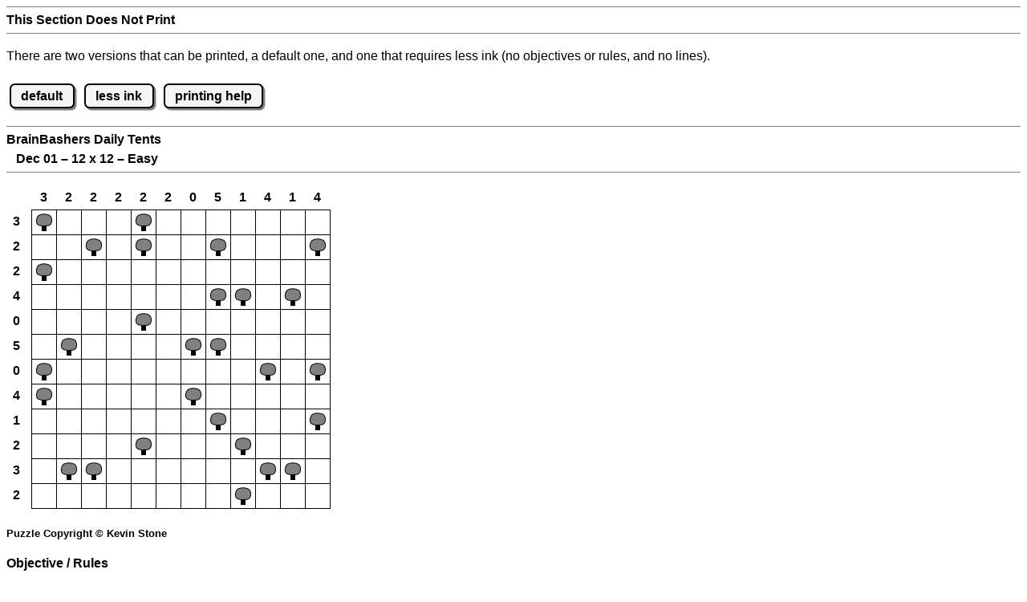

--- FILE ---
content_type: text/html
request_url: https://www.brainbashers.com/tentsprint.asp?date=1201&size=12&diff=Easy
body_size: 4646
content:


<!--aa-print-type-->

<!--/aa-print-type-->

<!DOCTYPE html>
<html lang="en">
<head>
<meta charset="utf-8">
<meta name="viewport" content="width=device-width, initial-scale=1">
<meta name="referrer" content="same-origin">
<meta name="description" content="Daily Tents Print">
<meta name="keywords" content="">
<meta name="robots" content="noindex,noarchive">

<style>html {line-height: 1.5;}</style>	
<link rel="stylesheet" href="/css/style20251128_124638.css">

<style>
h1				{font-size: medium; line-height: 1.5; padding: 0.25rem 0 0.25rem 0;}
h2				{font-size: small; line-height: 1.5; padding: 0.25rem 0 0.25rem 0;}
hr				{border: 1px solid black; line-height: 0;}

.print_div		{margin: 1rem 0 1rem 0; padding: 0;}
.rules			{margin: 0; padding: 0 0 0 2rem;}
.copyright		{font-weight: bold; font-size: small; text-decoration: none; color: black;}
.center			{text-align: center;}
.puzzle_code	{font-size:small;}
.puzzlediv, #puzzlediv	{margin-left: 2rem;}

.knspuzzles_copyright, .knspuzzles_link {font-weight: bold;}
.knspuzzles_puzzle {display: inline-block; text-align: center; border: 0; padding: 0; margin: 0;}
</style>

<script defer src="/javascript/miscfunctions1059.js"></script>

<script>
var testing_flag = "N"
var puzzle_active = false

function change_answer_text() {

	show_hide = getObject("show_answer").innerHTML
	
	// currently set to show?
	if (show_hide == "show answer") {

		getObject("show_answer").innerHTML = "hide answer"

		printanswer()
	}
	else {

		getObject("show_answer").innerHTML = "show answer"
		location.reload()
	}
}
</script>

<title>Daily Tents Print</title>


<style>
.tents_table {border: 0; border-collapse: collapse; padding:0; line-height:0; margin: auto;}
.tents_tent {border: 1px black solid; padding: 0; margin: 0; width:30px; height:30px;}
.tents_number {border: 0; padding: 0; margin: 0; width:30px; height:30px; font-weight: bold; text-align: center}
</style>

<script>
<!--
var lcgifsfolder = "tents20241017a"
var lcpuzzletext = '';
var lnclock = new Date();
var lnsize = 12;
// Puzzle Copyright Kevin Stone *************************************************
var lcpuzzle = '120210020000001012010021102000020000200020011212000010000000212002112002100000000101120000120202000020010001000010021200211200000112000000021200';
var lcrownumbers = '322405041232';
var lccolnumbers = '322222051414';
// Puzzle Copyright Kevin Stone *************************************************
var lncurrentcell = -1;
var laimg = new Array(lnsize * lnsize);
var lcclickallowed = "N";
var lcanswershown = "N";
var lcdate = '1201';
var lcdiff = 'Easy';
var lcprint = "print";


function printit()
{
	drawtable();
	startclock();
}
// End -->
</script>
<script defer src="/javascript/tents0047.js"></script>


</head>
<body onload="pageloaded();printit();">

<header>

<div class="print_hide">
<hr class="hr_print"><h1>This Section Does Not Print</h1><hr class="hr_print">
<p>There are two versions that can be printed, a default one, and one that requires less ink (no objectives or rules, and no lines).</p>
<p>
<a href="/tentsprint.asp?date=1201&amp;size=12&amp;diff=Easy" class="button">default</a>
<a href="/tentsprint.asp?date=1201&amp;size=12&amp;diff=Easy&amp;printtype=less_ink" class="button">less ink</a>
<a href="/printinghelp.asp" class="button" target="_blank">printing help</a>
</p>

</div>

<hr class="hr_print"><h1>BrainBashers Daily Tents<br>&nbsp;&nbsp;&nbsp;Dec 01 &ndash; 12 x 12 &ndash; Easy</h1><hr class="hr_print">

</header>

<main>
<div class="print_div">

<div id="puzzlediv_dark" style="min-width: 404px; min-height: 404px; display: inline-block;"></div>
<p class=copyright>Puzzle Copyright &copy; Kevin Stone</p>


<p><strong>Objective / Rules</strong></p>
<!--bb-rules-ul-tents--><ul><li>Find all of the tents in the forest.<li>Every tent is attached to exactly one tree, and every tree is attached to exactly one tent.<li>The number of tents is the same as the number of trees.<li>The clues tell you how many tents are in that row or column.<li>A tent can only be found horizontally or vertically next to a tree.<li>Tents are <strong>never adjacent</strong> to each other, neither vertically, horizontally, <strong>nor diagonally</strong>.<li>A tree might be next to two tents but is only connected to one.</ul><!--/bb-rules-ul-tents-->

<!--bb-special-share-print-->

<!--/bb-special-share-print-->

<div id="showtext" class="sb"></div>
</div>
</main>
<footer>


<hr class="hr_print"><h2>Puzzle &amp; Answer &ndash; www.brainbashers.com/tents906517</h2><hr class="hr_print">


<div id="pageloaded"></div>
</footer>

<div class="toast_wrapper">
    <div id="toast" class="toast">&nbsp;</div>
</div>

</body></html>

<!--aa-get-puzzle-->


<!--/aa-get-puzzle-->


--- FILE ---
content_type: text/css
request_url: https://www.brainbashers.com/css/style20251128_124638.css
body_size: 4338
content:
/* small	= 13px = 0.813rem	**************************************************************/
/* medium	= 16px = 1rem		**************************************************************/
/* large	= 18px = 1.125rem	**************************************************************/

/* nav menus *******************************************************************************/
.menu {list-style-type: none; margin: 0; padding: 0; overflow: hidden;}
.menu_item_horiz {float: left;}
.menu_item_vert {display: block; text-align: right; margin-right: 0.5rem;}
.menu_item_horiz a, .menu_item_vert a {display: inline-block; color: black; font-weight: bold; text-decoration: none; font-size: small; padding: 0.25rem 0.5rem 0.25rem 0; margin: 0;}
.menu_item_horiz a:hover, .menu_item_vert a:hover {text-decoration: underline;}
.menu_400_a {display: none;}
.menu_400_b {display: block;}

.nav_ul_footer {list-style-type: none; margin: 0; padding: 0; overflow: auto;}
.nav_li_footer {display: inline-block; text-align: center;}
.nav_li_footer a {display: block; color: black; font-weight: bold; text-decoration: none; font-size: small; padding: 0.4rem 0.5rem 0.4rem 0; margin: 0;}
.nav_li_footer a:hover {text-decoration: underline;}

.nav400 {display: none;}
.nav400_menu {display: block;}
.light_yellow {background-color: #ffffcc;}

.menu_item_horiz a:visited {color: black;}
.menu_item_vert a:visited {color: black;}
.nav_li_footer a:visited {color: black;}

/* styles for every page *******************************************************************/
html, body, p, a, div {
	-moz-text-size-adjust: 100%;
	-webkit-text-size-adjust: 100%;
	text-size-adjust: 100%;
}

@counter-style bracketed {system: extends decimal; prefix: ' ('; suffix: ') ';}
@counter-style bracketed_alpha {system: extends lower-alpha; prefix: ' ('; suffix: ') ';}

img {border: 0;}

.error_image {float: right; margin: 0 0 2rem 2rem; width: 100px; height: auto;}

.grayscale {
	-webkit-filter: grayscale(100%);
	-moz-filter: grayscale(100%);
	-o-filter: grayscale(100%);
	-ms-filter: grayscale(100%);
	filter: grayscale(100%);
}

/* odd problem in Chrome, if *solid* isn't there, then sometimes the stray edge appears - overridden as required */
table {border: 1px solid transparent; background-color: transparent; color: black;}
tr, td {background-color: transparent;}

strong {font-weight: bold;}

/* override the default line height for clearer reading */
html {line-height: 1.5 !important;}
html {font-family: Verdana, Arial, Helvetica, sans-serif; font-size: 1rem;}
body, a, p, textarea, input, select, button {font-family: inherit;}

/* adds a hidden skip to content for keyboard users */
.skiptocontent {position: absolute; top: -100px; left: 0;}
.skiptocontent:focus {top: 0;}

/* main logo at top of page */
.bb_logo {line-height: 0; display: block; width: 256px; height: auto; max-width: 420px; margin: 1rem; border: 0;}
.bb_logo {width: 80vw;}

/* sets the width of all pages */
.main_content, .header_content, .footer_content {width: 100%; margin: auto; max-width: 960px;}
.testers_small {display: block;}
.testers_large {display: none;}

h1 {margin: 0; font-size: 1.125rem;}
h2 {margin: 0; font-size: 1.125rem;}
ol, ul {list-style-position: outside;}

/* _flat are for _dm */
.border1 {border: 1px solid black;}
.border2 {border: 2px solid black;}
.border3 {border: 3px solid black;}
.border1_flat {border: 1px solid black;}
.border2_flat {border: 2px solid black;}
.border3_flat {border: 3px solid black;}

.sharelink {white-space: normal; word-break: break-word; overflow-wrap: anywhere;}
.big {font-size: larger;}
.nobr {white-space: nowrap;}
.nobr_puzzles {display: inline-block; white-space: normal; max-width: 100%;}
.hide {display: none;}
.image_preload {display: none; width: 1px; height: 1px;}

/* space around all tick boxes, so they're easier to check */
input[type=checkbox] {margin: 0.5rem;}

input[type=submit] {
	-webkit-appearance: none;
	-moz-appearance: none;
	appearance: none;
}
input[type=button] {
	-webkit-appearance: none;
	-moz-appearance: none;
	appearance: none;
}

/* when listing today's puzzles, on all pages that do so, give them space to breathe */
.puzzle_list_margin {margin: 0 0 0 0.75rem;}

/* anywhere a 50x50 thumb appears */
.item_outer {display: table; margin-bottom: 1rem; min-height: 5rem;}
.item_thumb {display: table-cell; width: 50px; vertical-align: top; padding: 0.25rem 1rem 1rem 1rem;}
.item_details {display: table-cell; vertical-align: top;}
.item_puzzles {line-height: 2;}
.thumbs_new, .thumbs_logic, .thumbs_illusions, .thumbs_funstuff, .thumbs_favourites {border: 1px solid black;}
.illusion_answer {width: 6rem; margin: auto; text-align: center;}

/* spacers - in quarters */
.spacer_1 {width: 0.25rem; height: 0.25rem;}
.spacer_2 {width: 0.5rem; height: 0.5rem;}
.spacer_3 {width: 0.75rem; height: 0.75rem;}
.spacer_4 {width: 1rem; height: 1rem;}
.spacer_5 {width: 1.25rem; height: 1.25rem;}
.spacer_6 {width: 1.5rem; height: 1.5rem;}
.spacer_7 {width: 1.75rem; height: 1.75rem;}
.spacer_8 {width: 2rem; height: 2rem;}

.clear {clear: both; margin: 0; padding: 0; line-height: 0;}
.clear_sharelink_show {clear: both;}

/* move some text to the right - emulate block quote */
/* _li and _ol are the default increased by the margin on the respective .li_ */
.move_text_right {margin-left: 0.5rem;}
.move_text_right_li {margin-left: 1.5rem;}
.move_text_right_ol {margin-left: 3rem;}

/* hide the settings option until the page has loaded */
.hide_until_loaded {opacity: 0.25;}

/* some generic styling ********************************************************************/
pre, .ff {font-family: Consolas, Menlo, monospace, monospace, "Courier New"; font-size: 1.05rem;}
.b {font-weight: bold;}
.sb {font-size: small; font-weight: bold;}
.s {font-size: small;}
.c {text-align: center;}
.copyright, .copyright_nolink {font-size: small; font-weight: bold; text-decoration: none; color: black;}
.copyright:hover {text-decoration: underline;}
.puzzle_code {overflow-wrap: break-word; word-wrap: break-word;}
.long_link {overflow-wrap: break-word; word-wrap: break-word;}
.sgreen{font-size: small; color: green;}
.sred {font-size: small; color: #ee0000;}
.red {color: #ee0000;}
.r {text-align: right;}

/* the text against each Japanese puzzle */
#showtext,.showtext {font-size: small; font-weight: bold;}

.grey_box {border: dashed 2px gray;}
.contact_box_red {border: 2px solid; padding: 0.5rem; border-color: #ee0000;}
.contact_box_normal {border: 0;}

.padding_all {padding: 0.5rem;}
.padding_top {padding-top: 0.5rem;}
.padding_right {padding-right: 0.5rem;}
.padding_left {padding-left: 0.5rem;}
.padding_bottom {padding-bottom: 0.5rem;}

.about_image {width: 250px; height: auto;}

/* styles used on the puzzle selection pages ***********************************************/
.select_page_left {float: left; margin: 0 1rem 0 0;}
.select_page_right {float: left; margin: 0 0 0 0;}

/* padding to the left of the selects */
.select_page_padding {padding: 1rem 2.5rem 1rem 2.5rem;}
.select_page_label {display: block;}
.select_page_select {margin: 0.25rem 0 0 1rem; padding: 0.25rem; border-radius: 0.4rem;}
.show_page_selectA {margin-left: 0.5rem; border-radius: 0.4rem;}
.show_page_selectB {margin: 0.25rem 0 0 1rem; padding: 0.25rem; border-radius: 0.4rem;}

/* the 150x150 small image */
.puzzle150 {margin: 1rem 0 1rem 1rem; float: right; display: none;}

.funstuff150 {margin: 0 0 0.5rem 0.5rem; border: 0; float: right;}
.border {border: 1px solid black;}

/* styles used on the show puzzle page *****************************************************/

/* give some space for the list of today's puzzles */
.show_puzzle_list {margin: 1rem;}
.show_puzzle_list_calling {margin: 1rem; white-space: nowrap;}

/* most pages have the puzzle on the left, and a bank of buttons on the right */
.left_puzzle {float: left; margin: 1rem 0 0 0;}
.right_puzzle {float: left; margin: 1rem 0 0 0.5rem; display: none;}

/* two types of text tag */
.text_tag {display: block; margin-top: 1rem;}
.texttop_tag {display: block;}

/* pseudo <li> for puzzles */
.li_ol {margin-left: 2.5rem;}
.li_li {margin-left: 1rem;}
.li_li, .li_ol, .li_none {display: list-item; list-style-position: outside;}
.li_ol {list-style-type: decimal; list-style: bracketed;}
.li_none {list-style-type: none;}

.puzzle_spacer_dark {margin-right: 8px; position: relative;}

/* for puzzles that are narrower than the buttons, we get some odd stripes without this */
#puzzlediv {background-color: white;}
#puzzlediv_dark {background-color: white;}

/* spacer, used in fractions */
.fraction_spacer {display: inline-block; width: 5px;}

/* puzzle image with a border*/
.puzzle_border {border: 1px solid black;}

/* divs required for the floating puzzle div */
.puzzle_rhs_image {
	width: 80px;
	height: auto;
	margin-top: 1.5rem;
}

.diff_float_r {
	position: relative;
	float: right;
	margin: 0 0 0.25rem 0.25rem;
}

.diff_outer {
	top: 0;
	right: 0;
	border: 1px solid black;
	display: inline-block;
	position: absolute;
	margin-top: 0;
}

.diff_inner {
	border-width: 4px;
	border-style: solid;
	display: inline-block;
	font-weight: bolder;
	font-size: 1.25rem;
	text-align: center;
	min-width: 3rem;
	padding: 0;
}

.easy {border-color: darkgreen; background-color: #e5ffe5;}
.medium {border-color: orange; background-color: #fff6e5;}
.hard {border-color: red; background-color: #ffe5e5;}

.unknown {padding-left: 0.5rem; padding-right: 0.5rem; border: 1px solid #808080;}

/* these HR emulate a horizontal line ******************************************************/
.hr_new			{clear: both; height: 0.125rem; border: 0; background-color: #808080; padding: 0; margin: 0.25rem 0 0.25rem 0;}
.hr_new_noclear	{height: 0.125rem; border: 0; background-color: #808080; padding: 0; margin: 0.25rem 0 0.25rem 0;}
.hr_new_bb		{height: 0.125rem; border: 0; background-color: #808080;}
.hr_new_silver	{height: 0.125rem; border: 0; background-color: #808080;}
.hr_print		{clear: both; height: 1px; border: 0; background-color: #808080; padding: 0; margin: 0;}
.hr_puzzles		{display: inline-block; width: 100%; height: 1px; background-color: #808080;}

.options_line {display: inline-block; width: 4.5rem; height: 0.0625rem; vertical-align: middle; background-color: black;}
.options_line_keyboard {display: inline-block; width: 3.5rem; height: 0.0625rem; vertical-align: middle; background-color: black;}

/* used to format the help files ***********************************************************/
.help_image {display: inline-block; text-align: left; margin: 1rem 0 1rem 2rem; padding: 0; line-height: 0;}
.help_image_new {text-align: left; margin: 1rem 0 1rem 2rem; border: 1px solid black; padding: 0; line-height: 0;}
.help_text {margin: 0 0 1rem 0;}
.qrhunt_image {padding: 0; margin: 0; background-color: white;}

/* where there isn't a HR above, needs outer div and some tweaks due to the float*/
.help_outer_nohr {margin-top: 1rem;}
.help_image_nohr {text-align: left; margin: 0 0 0 2rem;}
.help_text_nohr {margin: 1rem 0 0 0;}

.sudoku_help_image {width: 260px; height: auto;}
.basic_ideas {float: left; margin: 0 1rem 1rem 1rem;}

/* all buttons *****************************************************************************/
.button, .bbwords_number {
	display: inline-block;
	color: black;
	background-color: #F5F5F5;
	border: 0.1rem solid black;
	margin: 0.3rem 0.1rem 0.1rem 0.1rem;
	padding: 0.1rem 0.4rem 0.1rem 0.4rem;
	border-radius: 0.4rem;
	box-shadow: 0.15rem 0.15rem gray;
	font-size: small;
	font-weight: bold;
	text-align: center;
	text-decoration: none;
	cursor: pointer;
	line-height: 1.5rem;
}
.button:focus {box-shadow: 0.3rem 0.3rem gray;}
.button:hover {box-shadow: 0.3rem 0.3rem gray;}

.button_small, .button_help {
	display: inline-block;
	font-size: 0.9rem;
	color: black;
	background-color: #F5F5F5;
	border: 0.1rem solid #4d4d4d;
	margin-top: 0.25rem;
	padding: 0rem 0.25rem 0rem 0.25rem;
	border-radius: 0.4rem;
	text-align: center;
	text-decoration: none;
	cursor: pointer;
	}
.button_help {margin-left: 0.5rem; font-weight: bold;}

.show_loading {position: relative;}
.loading_outer {position: absolute; left: 50%; top: 0; -webkit-transform: translate(-50%, 0); transform: translate(-50%, 0); z-index: 9999;
		padding: 1.5rem 3.5rem 1.5rem 3.5rem;
		text-align: center;
		background-color: white;
		border: 6px double black;
		font-weight: bold;
	}
.loading_a, .loading_a:visited {color: black;}

/* remove rouding for bbwords*/
.bbwords_number {border-radius: 0; box-shadow: 0 0 black;}

.yellowbutton {
	color: black;
	background-color: yellow;
}
.greenbutton {
	color: black;
	background-color: #66ff66;
}

/* the bank of buttons on the right are the same width */
.button_fixed_width {width: 4rem; margin-bottom: 0.5rem;}

/* used on index.asp and today.asp *********************************************************/
/* two columns of puzzles */
.left {width: 100%;}
.right {width: 100%;}
.show_when_narrow {display: block;}
.hide_when_narrow {display: none;}
.updated {font-size: small; font-weight: bold;}

/* treat the puzzle boxes as tables, and give some space at the bottom */
.list_of_thumbs {display: grid; grid-template-columns: 100%; margin-top: 1rem;}

.index_new_a {display: none; float: right; margin: 0 0 0.5rem 0.5rem;}
.index_new_b {display: inline-block;}

/* used in safe puzzles and morse puzzles in the brain teasers *****************************/
.safe_table {border-collapse: collapse; border: 0 solid black; border-spacing: 0; margin-left: 0;}
.safe_td {width: 35px; height: 35px; padding: 0; border: 1px solid black; line-height: 0;}
.safe_p {text-align: center; font-size: 0.875rem; font-weight: bold;}
.safe_e {background-color: #b3b3b3;}
.safe_noborder {border-width: 0;}
.morse {width: 100%; height: auto; max-width: 604px;}
.transparent_box {border: solid 2px transparent;}
.hint_answer {font-size: 1.125rem; font-weight: bold;}
.reason_check {font-weight: bold;}
.pi {font-size: larger;}

/* Note: needs the p_n before the table cells */
.p_n {border: 0; padding: 0; margin: 0; text-align:center; background-color: transparent; font-size: 22px; width:30px; height:30px; color: black;}
.p_silver {background-color: silver;}
.p_table {border-collapse: collapse; border: 0.2rem black solid; padding:0; margin: 0 0 0 2.5rem;}
.p_table_s {width: 30px; height: 30px; border: 1px black solid; padding:0; margin: 0; text-align:center; line-height: normal;}
.p_table_stop {width: 30px; height: 30px; border-width: 0.2rem 1px 1px 1px; border-style: solid; border-color: black; padding:0; margin: 0; text-align:center; line-height: normal;}
.p_table_sright {width: 30px; height: 30px; border-width: 1px 0.2rem 1px 1px; border-style: solid; border-color: black; padding:0; margin: 0; text-align:center; line-height: normal;}
.p_table_stopright {width: 30px; height: 30px; border-width: 0.2rem 0.2rem 1px 1px; border-style: solid; border-color: black; padding:0; margin: 0; text-align:center; line-height: normal;}
.p_tr {background-color: white;}
.math_square {background-color: #dddddd;}

.workings {
	border: 1px solid black;
	-webkit-box-sizing: border-box;
	-moz-box-sizing: border-box;
	box-sizing: border-box;
	width: 100%;
	font-size: larger;
}

.hint_div {
	padding-left: 0.5rem;
	padding-right: 0.5rem;
	border: 1px solid black;
	box-shadow: 3px 3px 3px gray;
}

.hint_div_1 {background-color: #e5ffe5;}
.hint_div_2 {background-color: #fff6e5;}
.hint_div_3 {background-color: #ffe5e5;}
.hint_div_4 {background-color: #ffe5e5;}

.check_green {background-color: #66ff66;}
.check_red {color: white; background-color: #ee0000;}

/* toast */
.toast_wrapper {
	position: fixed;
	left: 0;
	right: 0;
	bottom: 30px;
	text-align: center;
	pointer-events: none;
	background-color: transparent;
	z-index: 9999;
}
.toast {
	display: inline-block;
	opacity: 0;
	color: #000000;
	background-color: #b3b3b3;
	min-width: 250px;
	padding: 0.5rem;
	border-radius: 0.4rem;
	font-size: large;
	font-weight: bold;
}
.toast_show {
	opacity: 1;
}
.toast_error {
	background-color: #ee0000;
	color: white;
}
.toast_green {
	color: black;
	background-color: #66ff66;
}

.hidden_share_box {
	position: fixed;
	top: 0;
	left: 0;
	width: 100px;
	height: 100px;
	opacity: 1;
	pointer-events: none;
	background-color: yellow;
}

/* update some bits and bobs for large screens *********************************************/
@media only screen and (min-width: 350px) {
	.kns_logo {margin: 1rem 0 1rem 2rem;}
}

@media only screen and (min-width: 375px) {
	.button, .bbwords_number {
		margin: 0.4rem 0.1rem 0.4rem 0.1rem;
		padding: 0.1rem 0.6rem 0.1rem 0.6rem;
		font-size: medium;
	}
	.illusion_answer {width: 6.5rem;}
}

@media only screen and (min-width: 400px) {
	.bb_logo {width: 320px}
	.bb_logo {width: 80vw;}
	.puzzle_rhs_image {width: 105px;}
	.diff_float_r {margin: 0 0 0.5rem 0.5rem;}
	.sudoku_help_image {width: 308px;}
	.nav400 {display: block;}
	.nav400_menu {display: none;}
	.about_image {width: 300px;}
	.error_image {width: 120px;}
	.move_text_right {margin-left: 1rem;}
	.move_text_right_li {margin-left: 2rem;}
	.move_text_right_ol {margin-left: 3.5rem;}
}

@media only screen and (min-width: 450px) {
	.menu_400_b {display: none;}
	.menu_400_a {display: block;}
}

@media only screen and (min-width: 500px) {
	.menu_item_horiz a, .menu_item_vert a {
		font-size: 0.9rem; padding: 0.25rem 0.5rem 0.25rem 0;
		}
	.index_new_a {display: block;}
	.index_new_b {display: none;}
	.bb_logo {width: 420px}
	.bb_logo {width: 80vw;}
	.puzzle_rhs_image {width: 114px;}
	.move_text_right {margin-left: 1.5rem;}
	.move_text_right_li {margin-left: 2.5rem;}
	.move_text_right_ol {margin-left: 4rem;}
	.puzzle150, .puzzle150_dark {display: block;}
	.p_n {font-size: 30px; width:45px; height:45px;}
	.p_table_s {width: 45px; height: 45px;}
	.p_table_stop {width: 45px; height: 45px;}
	.p_table_sright {width: 45px; height: 45px;}
	.p_table_stopright {width: 45px; height: 45px;}
	.error_image {width: 140px;}
	.list_of_thumbs {grid-template-columns: 50% 50%;}
	.safe_table {margin-left: 1rem;}
	.safe_td {width: 45px; height: 45px; padding: 0;}
	.safe_p {font-size: 1rem;}
	.button, .bbwords_number {
		margin: 0.4rem 0.25rem 0.4rem 0.25rem;
		padding: 0.1rem 0.8rem 0.1rem 0.8rem;
		font-size: medium;
	}
	.illusion_answer {width: 8rem;}
}

@media only screen and (min-width: 600px) {
	.menu_item_horiz a, .menu_item_vert a {
		font-size: medium; padding: 0.25rem 1rem 0.25rem 0;
		}
	.puzzle_rhs_image {width: 137px;}
	.error_image {width: 160px;}
	.move_text_right {margin-left: 2rem;}
	.move_text_right_li {margin-left: 3rem;}
	.move_text_right_ol {margin-left: 4.5rem;}
}

@media only screen and (min-width: 700px) {
	.puzzle_rhs_image {width: 160px;}
	.help_image {float: left; text-align: left; margin: 1rem;}
	.help_image_new {float: left; text-align: left; margin: 1rem;}
	.help_text {margin: 1rem 0 1rem 0}
	.help_image_nohr {float: left; text-align: left; margin: 0 1rem 0 0; padding: 0;}
	.help_text_nohr {margin: 0 0 0 0; padding: 0 0 0 0;}
	.error_image {width: 180px;}
	.move_text_right {margin-left: 2.5rem;}
	.move_text_right_li {margin-left: 3.5rem;}
	.move_text_right_ol {margin-left: 5rem;}
}

@media only screen and (min-width: 750px) {
	.list_of_thumbs {grid-template-columns: 33% 33% 33%;}
	.safe_table {margin-left: 2.5rem;}
	.safe_td {width: 55px; height: 55px; padding: 0.25rem;}
	.safe_p {font-size: 1.25rem;}
}

/* left and right are both set to 48% on wider screen, and one floats left, the other right */
@media only screen and (min-width: 800px) {
	.menu_item_horiz a, .menu_item_vert a {
		font-size: large; padding: 0.25rem 1.25rem 0.25rem 0;
		}
	.left, .right {width: 48%;}
	.left {float: left;}
	.right {float: right;}
	.show_when_narrow {display: none;}
	.hide_when_narrow {display: block;}
	.puzzle_list_margin {margin: 0.2rem 0 0.2rem 0.75rem;}
	.testers_small {display: none;}
	.testers_large {display: block;}
	.error_image {width: 200px;}
	.move_text_right {margin-left: 3rem;}
	.move_text_right_li {margin-left: 4rem;}
	.move_text_right_ol {margin-left: 5.5rem;}
	.p_n {font-size: 36px; width:53px; height:53px;}
	.p_table_s {width: 53px; height: 53px;}
	.p_table_stop {width: 53px; height: 53px;}
	.p_table_sright {width: 53px; height: 53px;}
	.p_table_stopright {width: 53px; height: 53px;}
}

/* show the dark mode div ******************************************************************/
.dark_mode_on {display: none;}
@media (prefers-color-scheme: dark) {
	.dark_mode_on {display: block;}
}

/* print help ******************************************************************************/
.print_hide {display: none}
@media screen {
	.print_hide {display: block;}
}

--- FILE ---
content_type: application/javascript
request_url: https://www.brainbashers.com/javascript/tents0047.js
body_size: 8351
content:
// ---------------------------------------------------------------------------------------------------------------------------
// Unless otherwise stated this JavaScript is Copyright Kevin Stone. All Rights Reserved.
// ---------------------------------------------------------------------------------------------------------------------------
// Time Stamp = tents.js 10/10/2025 10:24:12 12150
// ---------------------------------------------------------------------------------------------------------------------------
// Start of JavaScript Copyright Kevin Stone
// ---------------------------------------------------------------------------------------------------------------------------

function v2331(a,b){h6136=a*lnsize+b,a7041=lcpuzzle['charAt'](h6136);var c='R'+(a+0x1)+'C'+(b+0x1);laimg[h6136]=document['createElement']('img'),laimg[h6136]['alt']=c,laimg[h6136]['id']='square'+h6136,laimg[h6136]['onmouseup']=v838,laimg[h6136]['setAttribute']('tabindex','0'),laimg[h6136]['setAttribute']('role','button'),laimg[h6136]['onkeydown']=l5822,laimg[h6136]['setAttribute']('aria-label',c),a7041=='1'?laimg[h6136]['src']='/gifs/'+lcgifsfolder+'/'+lcprint+'tree.png':laimg[h6136]['src']='/gifs/'+lcgifsfolder+'/blnk.png';}function l5822(a){var b=whichkeypressed(a);(b==0xd||b==0x20)&&(v838(a),a['preventDefault']());}function getEventId(a){var b;return b=clicktarget(a),parseInt(b['id']['substring'](0x6));}function v838(a){e687=isrightmouseclick(a);var b=getEventId(a);return lcclickallowed=='Y'&&(j8521(b,e687),d7912(b)),![];}function j8521(a,b){puzzle_active=!![],loobject=laimg[a],w4244=laimg[a]['src'],lcgif=w4244['substring'](w4244['length']-0x8,w4244['length']);if(b==![]){if(lcgif=='blnk.png')loobject['src']='/gifs/'+lcgifsfolder+'/grss.png';else{if(lcgif=='grss.png')loobject['src']='/gifs/'+lcgifsfolder+'/tent.png';else{if(lcgif=='grse.png')loobject['src']='/gifs/'+lcgifsfolder+'/tent.png';else{if(lcgif=='tent.png')loobject['src']='/gifs/'+lcgifsfolder+'/blnk.png';else{if(lcgif=='tene.png')loobject['src']='/gifs/'+lcgifsfolder+'/blnk.png';else{if(lcgif=='tree.png')loobject['src']='/gifs/'+lcgifsfolder+'/tick.png';else lcgif=='tick.png'&&(loobject['src']='/gifs/'+lcgifsfolder+'/tree.png');}}}}}}else{if(lcgif=='blnk.png')loobject['src']='/gifs/'+lcgifsfolder+'/tent.png';else{if(lcgif=='tent.png')loobject['src']='/gifs/'+lcgifsfolder+'/grss.png';else{if(lcgif=='grss.png')loobject['src']='/gifs/'+lcgifsfolder+'/blnk.png';else{if(lcgif=='grse.png')loobject['src']='/gifs/'+lcgifsfolder+'/blnk.png';else{if(lcgif=='tene.png')loobject['src']='/gifs/'+lcgifsfolder+'/grss.png';else{if(lcgif=='tree.png')loobject['src']='/gifs/'+lcgifsfolder+'/tick.png';else lcgif=='tick.png'&&(loobject['src']='/gifs/'+lcgifsfolder+'/tree.png');}}}}}}check('N');}function drawtable(){var a=document['getElementById']('puzzlediv_dark'),b=document['createElement']('table');block_all_interaction(b),b['className']='tents_table',b['setAttribute']('role','presentation');var c=document['createElement']('tbody');for(var d=0x0;d<lnsize;d++){if(d==0x0){var e=document['createElement']('tr'),f=document['createElement']('td');f['innerHTML']='&nbsp;',f['className']='tents_number',e['appendChild'](f);for(var g=0x0;g<lnsize;g++){var f=document['createElement']('td');f['id']='clue_top_'+g,f['innerHTML']=lccolnumbers['charAt'](g)['replace']('A','10'),f['className']='tents_number',e['appendChild'](f);}c['appendChild'](e);}var e=document['createElement']('tr');for(var g=0x0;g<lnsize;g++){if(g==0x0){var f=document['createElement']('td');f['id']='clue_left_'+d,f['innerHTML']=lcrownumbers['charAt'](d)['replace']('A','10')+'&nbsp;&nbsp;',f['className']='tents_number',e['appendChild'](f);}var f=document['createElement']('td');f['className']='tents_tent',v2331(d,g),f['appendChild'](laimg[d*lnsize+g]),e['appendChild'](f);}c['appendChild'](e);}b['appendChild'](c),a['appendChild'](b),reset_puzzle_status(lcpuzzletext);}function checknew(){return reset_puzzle_status(lcpuzzletext),puzzle_active?(u1020=confirm('Are\x20you\x20sure?\x20Your\x20current\x20puzzle\x20will\x20be\x20lost!'),u1020&&(puzzle_active=![]),u1020):!![];}function startclock(){lnclock=new Date();}function check(a){if(a=='Y'&&game_over===!![])return;k2638='N',o7723='Y',p400='N',a784=document['getElementById']('showincorrect')['checked'];for(h6136=0x0;h6136<lnsize*lnsize;h6136++){loobject=laimg[h6136],w4244=laimg[h6136]['src'],lcgif=w4244['substring'](w4244['length']-0x8,w4244['length']),f0929=lcpuzzle['charAt'](h6136);if(a784==![]&&lcgif=='grse.png')loobject['src']='/gifs/'+lcgifsfolder+'/grss.png';else a784==![]&&lcgif=='tene.png'&&(loobject['src']='/gifs/'+lcgifsfolder+'/tent.png');if((lcgif=='grss.png'||lcgif=='grse.png')&&f0929=='2'||(lcgif=='tent.png'||lcgif=='tene.png')&&f0929=='0'){k2638='Y';if(a=='Y'&&a784==!![]){if(lcgif=='grss.png')loobject['src']='/gifs/'+lcgifsfolder+'/grse.png';else lcgif=='tent.png'&&(loobject['src']='/gifs/'+lcgifsfolder+'/tene.png');}}lcgif!='tent.png'&&f0929=='2'&&(o7723='N'),(lcgif=='tent.png'||lcgif=='tene.png')&&a=='Y'&&(f003(h6136)&&p400=='N'&&(toast('adjacent\x20tents','ERROR'),p400='Y'));}k2638=='Y'&&(o7723='N');if(a=='Y')check_counter++,o7723=='Y'?(show_puzzle_status('COMPLETE',lnclock,check_counter),puzzle_active=![]):k2638=='Y'?show_puzzle_status('ERROR',lnclock,check_counter):show_puzzle_status('OK',lnclock,check_counter);else{if(o7723=='Y'){show_puzzle_status('COMPLETE',lnclock,check_counter),puzzle_active=![],lcclickallowed='N';for(h6136=0x0;h6136<lnsize*lnsize;h6136++){loobject=laimg[h6136],w4244=laimg[h6136]['src'],lcgif=w4244['substring'](w4244['length']-0x8,w4244['length']),lcgif=='tent.png'&&(loobject['src']='/gifs/'+lcgifsfolder+'/tenc.png'),lcgif=='blnk.png'&&(loobject['src']='/gifs/'+lcgifsfolder+'/grss.png'),lcgif=='tick.png'&&(loobject['src']='/gifs/'+lcgifsfolder+'/tree.png');}}else reset_puzzle_status(lcpuzzletext);}}function f003(a){return i0543=r4640(a),t1342=f1839(a),q8815(i0543-0x1,t1342-0x1)||q8815(i0543-0x1,t1342)||q8815(i0543-0x1,t1342+0x1)||q8815(i0543,t1342-0x1)||q8815(i0543,t1342+0x1)||q8815(i0543+0x1,t1342-0x1)||q8815(i0543+0x1,t1342)||q8815(i0543+0x1,t1342+0x1);}function q8815(a,b){return l3235=![],a>=0x0&&b>=0x0&&a<lnsize&&b<lnsize&&(t8714=d1426(a,b),q3713=laimg[t8714],r8528=laimg[t8714]['src'],n5227=r8528['substring'](r8528['length']-0x8,r8528['length']),(n5227=='tent.png'||n5227=='tene.png')&&(l3235=!![])),l3235;}function showanswer(){if(game_over===!![])return;if(confirm('Are\x20you\x20sure\x20you\x20want\x20to\x20see\x20the\x20answer?')){check_counter=-0x1,lcanswershown='Y';for(h6136=0x0;h6136<lnsize*lnsize;h6136++){loobject=laimg[h6136],f0929=lcpuzzle['charAt'](h6136);if(f0929==0x0)laimg[h6136]['src']='/gifs/'+lcgifsfolder+'/blnk.png';else f0929==0x2&&(laimg[h6136]['src']='/gifs/'+lcgifsfolder+'/tent.png');d7912(h6136);}check('N');}}function r4640(a){return Math['floor'](a/lnsize);}function f1839(a){return a%lnsize;}function d1426(a,b){return a>=0x0&&b>=0x0?n6233=a*lnsize+b:n6233=-0x1,n6233;}function x1719(){for(h6136=0x0;h6136<lnsize*lnsize;h6136++){loobject=laimg[h6136],f0929=lcpuzzle['charAt'](h6136);if(f0929==0x0)laimg[h6136]['src']='/gifs/'+lcgifsfolder+'/blnk.png';else f0929==0x2&&(laimg[h6136]['src']='/gifs/'+lcgifsfolder+'/tenw.png');}}function show_remaining(){for(h6136=0x0;h6136<lnsize*lnsize;h6136++){d7912(h6136);}}function d7912(a){g8025=r4640(a),u4824=f1839(a),z7518=lcrownumbers['charAt'](g8025)['replace']('A','10'),t9317=lccolnumbers['charAt'](u4824)['replace']('A','10');if(document['getElementById']('showremaining')['checked']){p0511=0x0,c6810=0x0;for(var b=0x0;b<lnsize;b++){n1537(g8025,b)&&(p0511+=0x1),n1537(b,u4824)&&(c6810+=0x1);}v286=c011(parseInt(z7518)-p0511),y875=c011(parseInt(t9317)-c6810);}else v286=z7518,y875=t9317;document['getElementById']('clue_left_'+g8025)['innerHTML']=v286+'&nbsp;&nbsp;',document['getElementById']('clue_top_'+u4824)['innerHTML']=y875;}function n1537(a,b){a0416=d1426(a,b),w4244=laimg[a0416]['src'],lcgif=w4244['substring'](w4244['length']-0x8,w4244['length']);if(lcgif=='tenc.png'||lcgif=='tene.png'||lcgif=='tent.png'||lcgif=='tenw.png')return!![];return![];}function c011(a){if(a>0x0)return a;if(a==0x0)return'';return'X';}function h020445(a){var b='',c='abcdefghijklmnopqrstuvwxyzABCDEFGHIJKLMNOPQRSTUVWXYZ0123456789-.=+*/,~';a=a['replace'](/\(/g,'A')['replace'](/\)/g,'a')['replace'](/\{/g,'E')['replace'](/\}/g,'e')['replace'](/\[/g,'I')['replace'](/\]/g,'i')['replace'](/\</g,'O')['replace'](/\>/g,'o')['replace'](/\:/g,'U')['replace'](/\;/g,'u');var d=[];for(p682=0x1;p682<=c['length'];p682++){d[p682]=c['substring'](p682,c['length'])+c['substring'](0x0,p682);}var e=0x1;for(char_counter=0x0;char_counter<a['length'];char_counter++){l6032=d[(e-0x1)%c['length']+0x1]['indexOf'](a['substring'](char_counter,char_counter+0x1)),b=b+c['substring'](l6032,l6032+0x1),e++;}return b;}

// ---------------------------------------------------------------------------------------------------------------------------
// End of JavaScript Copyright Kevin Stone
// ---------------------------------------------------------------------------------------------------------------------------


--- FILE ---
content_type: application/javascript
request_url: https://www.brainbashers.com/javascript/miscfunctions1059.js
body_size: 6218
content:
// ---------------------------------------------------------------------------------------------------------------------------
// Unless otherwise stated this JavaScript is Copyright Kevin Stone. All Rights Reserved.
// ---------------------------------------------------------------------------------------------------------------------------
// Time Stamp = miscfunctions.js 01/01/2026 12:18:54 42765
// ---------------------------------------------------------------------------------------------------------------------------
// Start of JavaScript Copyright Kevin Stone
// ---------------------------------------------------------------------------------------------------------------------------

var game_over=![],now_clock,clock_timeout,show_clock=![],no_mistakes_found='No\x20Mistakes\x20Found',mistakes_found='Mistakes\x20Found',toast_timeout=null,reset_buttons_timeout;function update_keyboard(a){var b=document['getElementsByTagName']('input');for(var c=0x0;c<b['length'];c++){b[c]['id']['indexOf'](a)!==-0x1&&(getObject('defaultkeyboard')['checked']?(b[c]['type']='text',which_keyboard='text'):(b[c]['type']='tel',which_keyboard='tel'));}}function left(a,b){a=String(a);if(b<=0x0)return'';if(b>=a['length'])return a;return a['substring'](0x0,b);}function right(a,b){a=String(a);var c=a['length'];if(b<=0x0)return'';if(b>=c)return a;return a['substring'](c-b);}function get_nice_time(a){var a=+a;(isNaN(a)||a<0x0)&&(a=0x0);a=Math['abs'](parseInt(a));var b=Math['floor'](a/0xe10),c=Math['floor'](a%0xe10/0x3c),d=a%0x3c;return d=right('00'+d,0x2),b>0x0?(c<0xa&&(c='0'+c),b+':'+c+':'+d):c+':'+d;}function reportword(a,b){return b!=null&&(b!=''&&(b=b['replace'](/\W/g,''),result=xmlhttp('/reportword.asp?word='+a+'%20'+b,'','OK','word\x20reported','failed'))),![];}function IsNumeric(a){if(typeof a==='number')return!![];if(isNaN(a))return![];if(isFinite(a))return!![];return![];}function trim(a){while(a['substring'](0x0,0x1)=='\x20'){a=a['substring'](0x1,a['length']);}while(a['substring'](a['length']-0x1,a['length'])=='\x20'){a=a['substring'](0x0,a['length']-0x1);}return a;}function getObject(a){if(document['getElementById'])a=document['getElementById'](a);else document['all']?a=document['all']['item'](a):a=null;return a;}function setrollover(a,b,c,d){var e=getObject(a);if(e==null)return;e['src']=c;}function getrandombetween(a,b){var c,d;c='N';do{d=Math['floor'](Math['random']()*(b-a+0x1)+a),d>=a&&d<=b&&(c='Y');}while(c=='N');return d;}function BB_replace_all(a,b,c){while(a['indexOf'](b)>-0x1){a=a['replace'](b,c);}return a;}function pageloaded(){getObject('pageloaded')['innerHTML']='<div\x20id=\x22pageloadedyes\x22></div>';testing_flag==='Y'&&'OK'==='OK'&&toast('testing\x20flag\x20=\x20true','ERROR');temp_title_h_load=getObject('page_loading_div');temp_title_h_load&&(temp_title_h_load['style']['display']='none');var a='BrainBashers\x20-\x20';document['title']['indexOf'](a)===0x0&&(document['title']=document['title']['substring'](a['length']));var b=document['getElementsByClassName']('hide_until_loaded');for(var c=0x0;c<b['length'];c++){b[c]['style']['opacity']='1';}localStorage['getItem']('spell_check')==='YES'&&spell_check();}function spell_check(){var a=document['getElementById']('main_content');if(!a)return![];var b=a['innerText'],c=document['createElement']('textarea');c['value']=b,c['style']['width']='100%',c['style']['height']='300px',document['body']['insertBefore'](c,document['body']['firstChild']);}function change_colour(a,b){return use_hash='',left(a,0x1)=='#'&&(a=right(a,a['length']-0x1),use_hash='#'),a['length']!=0x6&&(a='ff0000',b=0x0),col_1=parseInt(left(a,0x2),0x10)+b,col_2=parseInt(a['substring'](0x2,0x4),0x10)+b,col_3=parseInt(right(a,0x2),0x10)+b,col_1<0x0&&(col_1=0x0),col_1>0xff&&(col_1=0xff),col_2<0x0&&(col_2=0x0),col_2>0xff&&(col_2=0xff),col_3<0x0&&(col_3=0x0),col_3>0xff&&(col_3=0xff),use_hash+right('00'+col_1['toString'](0x10),0x2)+right('00'+col_2['toString'](0x10),0x2)+right('00'+col_3['toString'](0x10),0x2);}function rgb_to_hex(a){if(a['substring'](0x0,0x1)==='#')return a;if(a==='black')return'#000000';if(a==='white')return'#ffffff';if(a==='lime')return'#00ff00';if(a==='red')return'#ee0000';if(a==='orange')return'#ffa500';if(a==='silver')return'#c0c0c0';if(a==='yellow')return'#ffff00';var b=a['match'](/rgb\((\d+),\s*(\d+),\s*(\d+)\)/),c='00'+parseInt(b[0x1])['toString'](0x10),d='00'+parseInt(b[0x2])['toString'](0x10),e='00'+parseInt(b[0x3])['toString'](0x10);return c=c['substring'](c['length']-0x2),d=d['substring'](d['length']-0x2),e=e['substring'](e['length']-0x2),'#'+c+d+e;}var cookie_confirm_text=new Array(0x6),cookie_delete_text=new Array(0x6),cookie_name=new Array(0x6),cookie_value=new Array(0x6),cookie_days=new Array(0x6),cookie_default_text='\x0a\x0aCookies\x20can\x20be\x20deleted\x20using\x20the\x20link\x20at\x20the\x20bottom\x20of\x20every\x20page.';cookie_name[0x1]='DarkMode',cookie_value[0x1]='DarkModeOn',cookie_days[0x1]=0xb4,cookie_confirm_text[0x1]='Activate\x20\x27Dark\x20Mode\x27,\x20reload\x20this\x20page,\x20and\x20save\x20the\x20setting\x20in\x20a\x20cookie\x20for\x20180\x20days?\x0a\x0aThis\x20cookie\x20can\x20be\x20deleted\x20using\x20the\x20\x27cookies\x27\x20link\x20at\x20the\x20bottom\x20of\x20every\x20page.',cookie_delete_text[0x1]='Deactivate\x20\x27Dark\x20Mode\x27,\x20reload\x20this\x20page,\x20and\x20delete\x20the\x20saved\x20cookie?',cookie_name[0x2]='30Seconds',cookie_value[0x2]='AutomaticallySelectOption',cookie_days[0x2]=0xb4,cookie_confirm_text[0x2]='Automatically\x20tick\x20/\x20check\x20the\x20option\x20\x27go\x20to\x20the\x20answer\x20box\x20when\x20\x22start\x22\x20is\x20selected\x27,\x20and\x20save\x20the\x20setting\x20in\x20a\x20cookie\x20for\x20180\x20days.\x0a\x0aThis\x20cookie\x20can\x20be\x20deleted\x20using\x20the\x20\x27cookies\x27\x20link\x20at\x20the\x20bottom\x20of\x20every\x20page.',cookie_delete_text[0x2]='Forget\x20the\x20\x27go\x20to\x20answer\x20box\x27\x20setting,\x20and\x20delete\x20the\x20saved\x20cookie?',cookie_name[0x3]='HideSupportBox',cookie_value[0x3]='SupportBoxHidden',cookie_confirm_text[0x3]='Hide\x20the\x20monthly\x20\x27support\x20BrainBashers\x27\x20box\x20at\x20the\x20top\x20of\x20every\x20page,\x20and\x20save\x20the\x20setting\x20in\x20a\x20cookie\x20until\x20February\x201st\x20(GMT)?\x0a\x0aThis\x20cookie\x20can\x20be\x20deleted\x20using\x20the\x20\x27cookies\x27\x20link\x20at\x20the\x20bottom\x20of\x20every\x20page.',cookie_delete_text[0x3]='',cookie_name[0x4]='EnhancedPrinting',cookie_value[0x4]='EnhancedPrintingActive',cookie_days[0x4]=0xb4,cookie_confirm_text[0x4]='Activate\x20\x27enhanced\x20printing\x27,\x20and\x20save\x20the\x20setting\x20in\x20a\x20cookie\x20for\x20180\x20days?\x0a\x0aThis\x20cookie\x20can\x20be\x20deleted\x20using\x20the\x20\x27cookies\x27\x20link\x20at\x20the\x20bottom\x20of\x20every\x20page.',cookie_delete_text[0x4]='',cookie_name[0x5]='TimeZone',cookie_value[0x5]='GMT-99',cookie_days[0x5]=0xb4,cookie_confirm_text[0x5]='\x0a\x0aThis\x20cookie\x20can\x20be\x20deleted\x20using\x20the\x20\x27cookies\x27\x20link\x20at\x20the\x20bottom\x20of\x20every\x20page.',cookie_delete_text[0x5]='',cookie_name[0x6]='WarnUnfinished',cookie_value[0x6]='WarnUnfinishedActive',cookie_days[0x6]=0xb4,cookie_confirm_text[0x6]='Automatically\x20tick\x20/\x20check\x20the\x20option\x20\x27warn\x20when\x20leaving\x20unfinished\x20puzzle\x27\x20on\x20most\x20puzzle\x20pages,\x20and\x20save\x20the\x20setting\x20in\x20a\x20cookie\x20for\x20180\x20days?\x0a\x0aThis\x20cookie\x20can\x20be\x20deleted\x20using\x20the\x20\x27cookies\x27\x20link\x20at\x20the\x20bottom\x20of\x20every\x20page.',cookie_delete_text[0x6]='Forget\x20the\x20\x27warn\x20when\x20leaving\x20unfinished\x20puzzle\x27\x20setting,\x20and\x20delete\x20the\x20saved\x20cookie?',cookie_name[0x7]='TestingMode',cookie_value[0x7]='TestingModeActive0003',cookie_days[0x7]=0x7,cookie_confirm_text[0x7]='Activate\x20\x27testing\x20mode\x27\x20and\x20save\x20the\x20setting\x20in\x20a\x20cookie\x20for\x207\x20days?\x0a\x0aThis\x20cookie\x20can\x20be\x20deleted\x20using\x20the\x20\x27cookies\x27\x20link\x20at\x20the\x20bottom\x20of\x20every\x20page.',cookie_delete_text[0x7]='',cookie_name[0x8]='CookieTest',cookie_value[0x8]='TestCookieSet',cookie_days[0x8]=0x1,cookie_confirm_text[0x8]='Create\x20a\x20test\x20cookie,\x20and\x20save\x20it\x20for\x201\x20day?\x0a\x0aThis\x20cookie\x20can\x20be\x20deleted\x20using\x20the\x20\x27cookies\x27\x20link\x20at\x20the\x20bottom\x20of\x20every\x20page.',cookie_delete_text[0x8]='',cookie_name[0x9]='LargerPencil',cookie_value[0x9]='UseLargerPencil',cookie_days[0x9]=0xb4,cookie_confirm_text[0x9]='Automatically\x20tick\x20/\x20check\x20the\x20option\x20\x27use\x20larger\x20pencil\x20marks\x27\x20where\x20available,\x20and\x20save\x20the\x20setting\x20in\x20a\x20cookie\x20for\x20180\x20days.\x0a\x0aThis\x20cookie\x20can\x20be\x20deleted\x20using\x20the\x20\x27cookies\x27\x20link\x20at\x20the\x20bottom\x20of\x20every\x20page.',cookie_delete_text[0x9]='Forget\x20the\x20\x27use\x20larger\x20pencil\x20marks\x27\x20setting,\x20and\x20delete\x20the\x20saved\x20cookie?',cookie_name[0xa]='BBWordsColours',cookie_value[0xa]='UseAlternative',cookie_days[0xa]=0xb4,cookie_confirm_text[0xa]='Automatically\x20tick\x20/\x20check\x20the\x20option\x20\x27use\x20alternative\x20colours\x27,\x20and\x20save\x20the\x20setting\x20in\x20a\x20cookie\x20for\x20180\x20days.\x0a\x0aThis\x20cookie\x20can\x20be\x20deleted\x20using\x20the\x20\x27cookies\x27\x20link\x20at\x20the\x20bottom\x20of\x20every\x20page.',cookie_delete_text[0xa]='Forget\x20the\x20\x27use\x20alternative\x20colours\x27\x20setting,\x20and\x20delete\x20the\x20saved\x20cookie?',cookie_name[0xb]='HideLoadingBox',cookie_value[0xb]='LoadingBoxHidden',cookie_days[0xb]=0xb4,cookie_confirm_text[0xb]='\x0a\x0aThis\x20cookie\x20can\x20be\x20deleted\x20using\x20the\x20\x27cookies\x27\x20link\x20at\x20the\x20bottom\x20of\x20every\x20page.',cookie_delete_text[0xb]='',cookie_name[0xc]='ShowRemaining',cookie_value[0xc]='ShowRemainingActive',cookie_days[0xc]=0xb4,cookie_confirm_text[0xc]='Automatically\x20tick\x20/\x20check\x20the\x20option\x20\x27show\x20remaining\x27\x20where\x20available,\x20and\x20save\x20the\x20setting\x20in\x20a\x20cookie\x20for\x20180\x20days.\x0a\x0aThis\x20cookie\x20can\x20be\x20deleted\x20using\x20the\x20\x27cookies\x27\x20link\x20at\x20the\x20bottom\x20of\x20every\x20page.',cookie_delete_text[0xc]='Forget\x20the\x20\x27show\x20remaining\x27\x20setting,\x20and\x20delete\x20the\x20saved\x20cookie?',cookie_name[0xd]='DefaultKeyboard',cookie_value[0xd]='UseDefaultKeyboard',cookie_days[0xd]=0xb4,cookie_confirm_text[0xd]='Automatically\x20tick\x20/\x20check\x20the\x20keyboard\x20option\x20\x27use\x20default\x27\x20where\x20available,\x20and\x20save\x20the\x20setting\x20in\x20a\x20cookie\x20for\x20180\x20days.\x0a\x0aThis\x20cookie\x20can\x20be\x20deleted\x20using\x20the\x20\x27cookies\x27\x20link\x20at\x20the\x20bottom\x20of\x20every\x20page.',cookie_delete_text[0xd]='Forget\x20the\x20\x27use\x20default\x27\x20setting,\x20and\x20delete\x20the\x20saved\x20cookie?',cookie_name[0xe]='ShowClock',cookie_value[0xe]='ClockIsShown',cookie_days[0xe]=0xb4,cookie_confirm_text[0xe]='Automatically\x20tick\x20/\x20check\x20the\x20option\x20\x27always\x20show\x20clock\x27\x20where\x20available,\x20and\x20save\x20the\x20setting\x20in\x20a\x20cookie\x20for\x20180\x20days.\x0a\x0aThis\x20cookie\x20can\x20be\x20deleted\x20using\x20the\x20\x27cookies\x27\x20link\x20at\x20the\x20bottom\x20of\x20every\x20page.',cookie_delete_text[0xe]='Forget\x20the\x20\x27always\x20show\x20clock\x27\x20setting,\x20and\x20delete\x20the\x20saved\x20cookie?',cookie_name[0xf]='DisableZero',cookie_value[0xf]='ZeroIsDisabled',cookie_days[0xf]=0xb4,cookie_confirm_text[0xf]='Automatically\x20tick\x20/\x20check\x20the\x20keyboard\x20option\x20\x27disable\x200\x27\x20where\x20available,\x20and\x20save\x20the\x20setting\x20in\x20a\x20cookie\x20for\x20180\x20days.\x0a\x0aThis\x20cookie\x20can\x20be\x20deleted\x20using\x20the\x20\x27cookies\x27\x20link\x20at\x20the\x20bottom\x20of\x20every\x20page.',cookie_delete_text[0xf]='Forget\x20the\x20\x27disable\x200\x27\x20setting,\x20and\x20delete\x20the\x20saved\x20cookie?',cookie_name[0x10]='DisableCounts3InARow',cookie_value[0x10]='CountsAreDisabled',cookie_days[0x10]=0xb4,cookie_confirm_text[0x10]='Automatically\x20tick\x20/\x20check\x20the\x20option\x20\x27disable\x20counts\x27,\x20and\x20save\x20the\x20setting\x20in\x20a\x20cookie\x20for\x20180\x20days.\x0a\x0aThis\x20cookie\x20can\x20be\x20deleted\x20using\x20the\x20\x27cookies\x27\x20link\x20at\x20the\x20bottom\x20of\x20every\x20page.',cookie_delete_text[0x10]='Forget\x20the\x20\x27disable\x20counts\x27\x20setting,\x20and\x20delete\x20the\x20saved\x20cookie?',cookie_name[0x11]='DisableAutoGreyABCView',cookie_value[0x11]='AutoGreyIsDisabled',cookie_days[0x11]=0xb4,cookie_confirm_text[0x11]='Automatically\x20tick\x20/\x20check\x20the\x20option\x20\x27disable\x20auto-grey\x27,\x20and\x20save\x20the\x20setting\x20in\x20a\x20cookie\x20for\x20180\x20days.\x0a\x0aThis\x20cookie\x20can\x20be\x20deleted\x20using\x20the\x20\x27cookies\x27\x20link\x20at\x20the\x20bottom\x20of\x20every\x20page.',cookie_delete_text[0x11]='Forget\x20the\x20\x27disable\x20auto-grey\x27\x20setting,\x20and\x20delete\x20the\x20saved\x20cookie?',cookie_name[0x12]='DisableAutoGreyRange',cookie_value[0x12]='AutoGreyIsDisabled',cookie_days[0x12]=0xb4,cookie_confirm_text[0x12]='Automatically\x20tick\x20/\x20check\x20the\x20option\x20\x27disable\x20auto-grey\x27,\x20and\x20save\x20the\x20setting\x20in\x20a\x20cookie\x20for\x20180\x20days.\x0a\x0aThis\x20cookie\x20can\x20be\x20deleted\x20using\x20the\x20\x27cookies\x27\x20link\x20at\x20the\x20bottom\x20of\x20every\x20page.',cookie_delete_text[0x12]='Forget\x20the\x20\x27disable\x20auto-grey\x27\x20setting,\x20and\x20delete\x20the\x20saved\x20cookie?',cookie_name[0x13]='DisableAutoGreySlither',cookie_value[0x13]='AutoGreyIsDisabled',cookie_days[0x13]=0xb4,cookie_confirm_text[0x13]='Automatically\x20tick\x20/\x20check\x20the\x20option\x20\x27disable\x20auto-grey\x27,\x20and\x20save\x20the\x20setting\x20in\x20a\x20cookie\x20for\x20180\x20days.\x0a\x0aThis\x20cookie\x20can\x20be\x20deleted\x20using\x20the\x20\x27cookies\x27\x20link\x20at\x20the\x20bottom\x20of\x20every\x20page.',cookie_delete_text[0x13]='Forget\x20the\x20\x27disable\x20auto-grey\x27\x20setting,\x20and\x20delete\x20the\x20saved\x20cookie?',cookie_name[0x14]='DisableAutoTickLightUp',cookie_value[0x14]='AutoTickAreDisabled',cookie_days[0x14]=0xb4,cookie_confirm_text[0x14]='Automatically\x20tick\x20/\x20check\x20the\x20option\x20\x27disable\x20auto-tick\x27,\x20and\x20save\x20the\x20setting\x20in\x20a\x20cookie\x20for\x20180\x20days.\x0a\x0aThis\x20cookie\x20can\x20be\x20deleted\x20using\x20the\x20\x27cookies\x27\x20link\x20at\x20the\x20bottom\x20of\x20every\x20page.',cookie_delete_text[0x14]='Forget\x20the\x20\x27disable\x20auto-tick\x27\x20setting,\x20and\x20delete\x20the\x20saved\x20cookie?',cookie_name[0x15]='DisableAutoGreySurrounDoku',cookie_value[0x15]='AutoGreyIsDisabled',cookie_days[0x15]=0xb4,cookie_confirm_text[0x15]='Automatically\x20tick\x20/\x20check\x20the\x20option\x20\x27disable\x20auto-grey\x27,\x20and\x20save\x20the\x20setting\x20in\x20a\x20cookie\x20for\x20180\x20days.\x0a\x0aThis\x20cookie\x20can\x20be\x20deleted\x20using\x20the\x20\x27cookies\x27\x20link\x20at\x20the\x20bottom\x20of\x20every\x20page.',cookie_delete_text[0x15]='Forget\x20the\x20\x27disable\x20auto-grey\x27\x20setting,\x20and\x20delete\x20the\x20saved\x20cookie?',cookie_name[0x16]='AddRemove',cookie_value[0x16]='AddRemoveActive',cookie_days[0x16]=0xb4,cookie_confirm_text[0x16]='Automatically\x20tick\x20/\x20check\x20the\x20keyboard\x20option\x20\x27add\x20/\x20remove\x27\x20where\x20available,\x20and\x20save\x20the\x20setting\x20in\x20a\x20cookie\x20for\x20180\x20days.\x0a\x0aThis\x20cookie\x20can\x20be\x20deleted\x20using\x20the\x20\x27cookies\x27\x20link\x20at\x20the\x20bottom\x20of\x20every\x20page.',cookie_delete_text[0x16]='Forget\x20the\x20\x27add\x20/\x20remove\x27\x20setting,\x20and\x20delete\x20the\x20saved\x20cookie?',cookie_name[0x17]='AlternativeHighlights',cookie_value[0x17]='UseAlternative',cookie_days[0x17]=0xb4,cookie_confirm_text[0x17]='Automatically\x20tick\x20/\x20check\x20the\x20option\x20\x27use\x20alternative\x20highlights\x27,\x20and\x20save\x20the\x20setting\x20in\x20a\x20cookie\x20for\x20180\x20days.\x0a\x0aThis\x20cookie\x20can\x20be\x20deleted\x20using\x20the\x20\x27cookies\x27\x20link\x20at\x20the\x20bottom\x20of\x20every\x20page.',cookie_delete_text[0x17]='Forget\x20the\x20\x27use\x20alternative\x20highlights\x27\x20setting,\x20and\x20delete\x20the\x20saved\x20cookie?';function testing_cookie(){return testers_required=='Y'&&readCookie(cookie_name[0x7])==cookie_value[0x7];}function cookie_setup_6(){cookie_setup(0x6),window['onbeforeunload']=function(){lowarnpage=getObject('warnpage_checkbox');if(lowarnpage!=null&&lowarnpage['checked']&&puzzle_active)return'You\x20have\x20an\x20unfinished\x20puzzle.';};}function cookie_setup_13(a){cookie_setup(0xd),getObject('defaultkeyboard')['checked']&&update_keyboard(a);}function cookie_setup(a){if(a==0x3){}else{if(a==0x2)readCookie(cookie_name[a])==cookie_value[a]&&(getObject('30seconds_checkbox')['checked']=!![],getObject('30seconds_checkbox_link')['innerHTML']='forget');else{if(a==0x4)getObject('enhanced_printing_label')['innerHTML']='enhanced\x20printing',readCookie(cookie_name[a])==cookie_value[a]&&(getObject('enhanced_printing_input')['checked']=!![]);else{if(a==0x6)readCookie(cookie_name[a])==cookie_value[a]&&(getObject('warnpage_checkbox')['checked']=!![],getObject('warnpage_checkbox_link')['innerHTML']='forget');else{if(a==0x7)getObject('set_testing_label')['innerHTML']='testing\x20mode',readCookie(cookie_name[a])==cookie_value[a]&&(getObject('set_testing_input')['checked']=!![]);else{if(a==0x9)readCookie(cookie_name[a])==cookie_value[a]&&(getObject('largepencil')['checked']=!![],getObject('largepencil_link')['innerHTML']='forget');else{if(a==0xa)readCookie(cookie_name[a])==cookie_value[a]&&(getObject('colour_2_checkbox')['checked']=!![],getObject('usealternative_link')['innerHTML']='forget',colour_2());else{if(a==0xc)readCookie(cookie_name[a])==cookie_value[a]&&(getObject('showremaining')['checked']=!![],getObject('showremaining_link')['innerHTML']='forget',show_remaining());else{if(a==0xd)readCookie(cookie_name[a])==cookie_value[a]&&(getObject('defaultkeyboard')['checked']=!![],getObject('defaultkeyboard_link')['innerHTML']='forget');else{if(a==0xe)readCookie(cookie_name[a])==cookie_value[a]&&(getObject('showclock')['checked']=!![],getObject('showclock_link')['innerHTML']='forget',showclock());else{if(a==0xf)readCookie(cookie_name[a])==cookie_value[a]&&(getObject('disablezero')['checked']=!![],getObject('disablezero_link')['innerHTML']='forget');else{if(a==0x10)readCookie(cookie_name[a])==cookie_value[a]&&(getObject('disablecounts3inarow')['checked']=!![],getObject('disablecounts3inarow_link')['innerHTML']='forget');else{if(a==0x11)readCookie(cookie_name[a])==cookie_value[a]&&(getObject('disableautogreyabcview')['checked']=!![],getObject('disableautogreyabcview_link')['innerHTML']='forget');else{if(a==0x12)readCookie(cookie_name[a])==cookie_value[a]&&(getObject('disableautogreyrange')['checked']=!![],getObject('disableautogreyrange_link')['innerHTML']='forget');else{if(a==0x13)readCookie(cookie_name[a])==cookie_value[a]&&(getObject('disableautogreyslither')['checked']=!![],getObject('disableautogreyslither_link')['innerHTML']='forget');else{if(a==0x14)readCookie(cookie_name[a])==cookie_value[a]&&(getObject('disableautoticklightup')['checked']=!![],getObject('disableautoticklightup_link')['innerHTML']='forget');else{if(a==0x15)readCookie(cookie_name[a])==cookie_value[a]&&(getObject('disableautogreysurroundoku')['checked']=!![],getObject('disableautogreysurroundoku_link')['innerHTML']='forget');else{if(a==0x16)readCookie(cookie_name[a])==cookie_value[a]&&(getObject('addremove')['checked']=!![],getObject('addremove_link')['innerHTML']='forget');else a==0x17&&(readCookie(cookie_name[a])==cookie_value[a]&&(getObject('alternativehighlights')['checked']=!![],getObject('alternativehighlights_link')['innerHTML']='forget',changecolours()));}}}}}}}}}}}}}}}}}}function update_cookie_support(){return getObject('support_box')['style']['display']='none',confirm(cookie_confirm_text[0x3])&&createCookie(cookie_name[0x3],cookie_value[0x3],0x7),![];}function update_cookie_darkmode(){return left(readCookie(cookie_name[0x1]),0xa)!=cookie_value[0x1]?confirm(cookie_confirm_text[0x1])&&(createCookie(cookie_name[0x1],cookie_value[0x1],cookie_days[0x1]),location['reload']()):confirm(cookie_delete_text[0x1])&&(eraseCookie(cookie_name[0x1]),location['reload']()),![];}function update_cookie_short(a,b){check_box_object=getObject(b),current_value=readCookie(cookie_name[a]);if(current_value==cookie_value[a])eraseCookie(cookie_name[a]),check_box_object['checked']=![];else check_box_object['checked']==![]?(alert('The\x20cookie\x20no\x20longer\x20exists.'),check_box_object['checked']=![]):confirm(cookie_confirm_text[a])?(createCookie(cookie_name[a],cookie_value[a],cookie_days[a]),check_box_object['checked']=!![]):check_box_object['checked']=![];}function update_cookie(a,b,c){check_box_object=getObject(b),link_object=getObject(c),current_value=readCookie(cookie_name[a]);if(current_value==cookie_value[a])confirm(cookie_delete_text[a])&&(check_box_object['checked']=![],link_object['innerHTML']='save',eraseCookie(cookie_name[a]));else link_object['innerHTML']=='forget'?(alert('The\x20cookie\x20no\x20longer\x20exists.'),check_box_object['checked']=![],link_object['innerHTML']='save'):confirm(cookie_confirm_text[a])&&(check_box_object['checked']=!![],link_object['innerHTML']='forget',createCookie(cookie_name[a],cookie_value[a],cookie_days[a]));return![];}function update_cookie_none_reload(a){confirm(cookie_confirm_text[a])&&(createCookie(cookie_name[a],cookie_value[a],cookie_days[a]),location['reload']());}function createCookie(a,b,c){var d=a+'='+b+';\x20';if(a=='HideSupportBox')var e='expires=Sun,\x2001\x20Feb\x202026\x2001:00:00\x20GMT;\x20';else{var f=new Date();f['setDate'](f['getDate']()+c);var g=f['toUTCString'](),e='expires='+g+';\x20';}var h='path=/;\x20samesite=lax;\x20secure;';document['cookie']=d+e+h,c>0x0?toast('cookie\x20saved'):toast('cookie\x20deleted');}function mixup(a,b){b=='e'?(mixup_alphabet_a='abcdefghijklmnopqrstuvwxyzABCDEFGHIJKLMNOPQRSTUVWXYZ',mixup_alphabet_b='k1zbj2gft3xqmhy4rdspc5lvwnK1ZBJ2GFT3XQMHY4RDSPC5LVWN'):(mixup_alphabet_a='k1zbj2gft3xqmhy4rdspc5lvwnK1ZBJ2GFT3XQMHY4RDSPC5LVWN',mixup_alphabet_b='abcdefghijklmnopqrstuvwxyzABCDEFGHIJKLMNOPQRSTUVWXYZ');return_value='';for(char_counter=0x0;char_counter<a['length'];char_counter++){char=a['substring'](char_counter,char_counter+0x1),where=mixup_alphabet_a['indexOf'](char),where>-0x1?return_value=return_value+mixup_alphabet_b['substring'](where,where+0x1):return_value=return_value+char;}return return_value;}function reset_puzzle_status(a){check_buttons_colour('reset'),document['getElementById']('showtext')['innerHTML']=a,showclock();}function show_puzzle_status(a,b,c){var d,e;check_buttons_colour('reset');game_over!==!![]&&(now_clock=new Date());var f=Math['round']((now_clock['getTime']()-b['getTime']())/0x3e8),g=get_nice_time(f);check_counter==-0x1&&(a==='COMPLETE-NEW'?a='ANSWER-NEW':a='ANSWER');e='';show_clock===![]&&(e='\x20-\x20'+g);switch(a){case'COMPLETE':solved_text='Solved\x20in\x20'+g+'\x20&ndash;\x20'+c+'\x20Check'+add_s(c),d='<span\x20class=\x22sgreen\x22>'+solved_text+'</span><br>'+lcpuzzletext,deleteclock(),game_over=!![];break;case'COMPLETE-NEW':solved_text='Solved\x20in\x20'+g+'\x20&ndash;\x20'+c+'\x20Check'+add_s(c),d='<span\x20class=\x22sgreen\x22>'+solved_text+'</span><br>'+show_puzzle_status_share(solved_text)+'<br>'+lcpuzzletext,deleteclock(),game_over=!![];break;case'OK':check_buttons_colour('green'),d='<span\x20class=\x22sgreen\x22>'+no_mistakes_found+e+'</span>',game_over=![];break;case'DUPLICATES':d='<span\x20class=\x22sgreen\x22>Duplicates\x20Eliminated'+e+'</span>',game_over=![];break;case'ANSWER':d='<span\x20class=\x22sgreen\x22>Answer\x20Given</span><br>'+lcpuzzletext,deleteclock(),game_over=!![];break;case'ANSWER-NEW':solved_text='Answer\x20Given',d='<span\x20class=\x22sgreen\x22>Answer\x20Given</span><br>'+show_puzzle_status_share(solved_text)+'<br>'+lcpuzzletext,deleteclock(),game_over=!![];break;case'ERROR':check_buttons_colour('red'),d='<span\x20class=\x22sred\x22>'+mistakes_found+e+'</span>',game_over=![];break;default:d='Unknown\x20Status';}document['getElementById']('showtext')['innerHTML']=d,showclock();}function show_puzzle_status_share(a){var b='';return b+='<a\x20',b+='href=\x22/javascript.asp?share\x22\x20',b+='class=\x22button\x20greenbutton\x22\x20',b+='data-share-url=\x22'+share_link+'\x22\x20',b+='data-share-title=\x22BrainBashers\x20'+share_name+'\x20-\x20'+lcpuzzletext+'\x22\x20',b+='data-share-msg=\x22'+a+'\x22\x20',b+='onclick\x20=\x20\x22share_btn_msg(this);\x20return\x20false;\x22\x20>\x20share</a>',b;}function check_buttons_colour(a){if(document['getElementById']('check1')===null||document['getElementById']('check2')===null)return;if(a=='reset')reset_buttons_colour();else{document['getElementById']('check1')['classList']['add']('check_'+a),document['getElementById']('check2')['classList']['add']('check_'+a);if(reset_buttons_timeout)clearTimeout(reset_buttons_timeout);reset_buttons_timeout=setTimeout(reset_buttons_colour,0x7d0);}}function reset_buttons_colour(){document['getElementById']('check1')['classList']['remove']('check_green'),document['getElementById']('check2')['classList']['remove']('check_green'),document['getElementById']('check1')['classList']['remove']('check_red'),document['getElementById']('check2')['classList']['remove']('check_red');}function add_s(a){if(a==0x1)return'';return's';}function showclock(){var a=getObject('showclock'),b=getObject('clockdiv');if(game_over===!![]){deleteclock();return;}if(a===null||b==null)return;clearTimeout(clock_timeout);if(a['checked']){var c=document['getElementById']('showtext')['innerHTML'];document['getElementById']('showtext')['innerHTML']=remove_time_from_showtext(c),updateclock();}else b['innerHTML']='',show_clock=![];}function deleteclock(){clearTimeout(clock_timeout),getObject('clockdiv')['innerHTML']='',show_clock=![];}function updateclock(){var a;if(game_over===!![]){deleteclock();return;}clearTimeout(clock_timeout),lnnow=new Date(),lnseconds=Math['round']((lnnow['getTime']()-lnclock['getTime']())/0x3e8);if(document['getElementById']('showtext')['innerHTML']['indexOf'](no_mistakes_found)!==-0x1)a='<span\x20class=\x22sgreen\x22>';else document['getElementById']('showtext')['innerHTML']['indexOf']('Mistakes')!==-0x1?a='<span\x20class=\x22sred\x22>':a='<span>';getObject('clockdiv')['innerHTML']=a+'\x20-\x20'+get_nice_time(lnseconds)+'</span>',show_clock=!![],clock_timeout=setTimeout(updateclock,0x3e8);}function remove_time_from_showtext(a){return a['replace'](/\s-\s[0-9]+:.*$/,'');}function block_all_interaction(a){a['oncontextmenu']=function(){return![];},a['onmousedown']=function(){return![];},a['onmouseup']=function(){return![];},a['onclick']=function(){return![];},a['ondblclick']=function(){return![];};}function showhelp(a){var b='';switch(a){case'defaultkeyboard':b='Use\x20the\x20default\x20non-numeric\x20keyboard\x20on\x20a\x20device\x20without\x20a\x20physical\x20keyboard?\x20See\x20the\x20note\x20below\x20about\x20the\x20keyboard\x20options.';break;case'disablezero':b='Disable\x20using\x200\x20for\x20auto-pencil\x20marks?\x20See\x20the\x20note\x20below\x20about\x20the\x20keyboard\x20options.';break;case'disablecounts3inarow':b='The\x20counts\x20of\x20the\x20Blue(X)\x20and\x20White(O)\x20squares\x20are\x20shown\x20around\x20the\x20edges,\x20unless\x20\x27disable\x20counts\x27\x20is\x20ticked\x20/\x20checked.';break;case'disableautogreyabcview':b='Any\x20clue\x20where\x20A,\x20B\x20or\x20C\x20appears\x20first\x20in\x20the\x20row\x20/\x20column\x20goes\x20grey,\x20unless\x20\x27disable\x20auto-grey\x27\x20is\x20ticked\x20/\x20checked.';break;case'disableautogreyrange':b='Any\x20satisfied\x20clue\x20automatically\x20goes\x20grey,\x20unless\x20\x27disable\x20auto-grey\x27\x20is\x20ticked\x20/\x20checked\x20(and\x20you\x20can\x20then\x20click\x20them\x20manually).';break;case'disableautogreyslither':b='Any\x20satisfied\x20clue\x20automatically\x20goes\x20grey,\x20unless\x20\x27disable\x20auto-grey\x27\x20is\x20ticked\x20/\x20checked.';break;case'disableautoticklightup':b='Any\x20clue\x20that\x20has\x20the\x20correct\x20number\x20of\x20bulbs\x20and\x20crosses\x20surrounding\x20it\x20will\x20be\x20ticked,\x20unless\x20\x27disable\x20auto-tick\x27\x20is\x20ticked\x20/\x20checked\x20(and\x20you\x20can\x20then\x20tick\x20them\x20manually).';break;case'disableautogreysurroundoku':b='Any\x20satisfied\x20clue\x20automatically\x20goes\x20grey,\x20unless\x20\x27disable\x20auto-grey\x27\x20is\x20ticked\x20/\x20checked.';break;case'addremove-digits':b='When\x20ticked\x20/\x20checked,\x20you\x20can\x20add\x20a\x20digit.\x20Entering\x20the\x20same\x20digit\x20again\x20will\x20remove\x20it\x20(by\x20removing\x20all\x20duplicates).\x20The\x20contents\x20are\x20then\x20sorted.';break;case'addremove-letters':b='When\x20ticked\x20/\x20checked,\x20you\x20can\x20add\x20a\x20letter.\x20Entering\x20the\x20same\x20letter\x20again\x20will\x20remove\x20it\x20(by\x20removing\x20all\x20duplicates).\x20The\x20contents\x20are\x20then\x20sorted.';break;}b!=''&&alert(b);}function handle_keyup(a,b){if(getObject('addremove')===null)return;if(getObject('addremove')['checked']===![])return;b['value']=remove_duplicates(b['value']);}function add_remove_keyup(a,b){b['value']=b['value']['toUpperCase'](),a=a['toUpperCase']();var c=count_char(a,b['value']);if(c===0x1){}else b['value']=remove_char(a,b['value']);b['value']=sort_string(b['value']);}function count_char(a,b){var c=0x0;for(var d=0x0;d<b['length'];d++){b[d]===a&&c++;}return c;}function remove_char(a,b){var c='';for(var d=0x0;d<b['length'];d++){b[d]!==a&&(c+=b[d]);}return c;}function add_char(a,b){var c=b['split']('');return c['push'](a),c['sort'](),c['join']('');}function sort_string(a){var b=a['split']('');return b['sort'](),b['join']('');}function catch_error(a){var b=a;location['hostname']==='127.0.0.1'&&console['error']('Error\x20caught:\x20',b);}function remove_duplicates(a){a=a['toUpperCase']();var b,c,d,e={},f=[];for(b=0x0;b<a['length'];b++){c=a['charAt'](b),e[c]?e[c]++:e[c]=0x1;}for(b=0x0;b<a['length'];b++){d=a['charAt'](b),e[d]===0x1&&f['push'](d);}return f['sort'](),f['join']('');}function set_showall(a,b){(a=='AB'||a=='A')&&(document['getElementById']('showallA')['value']=b),(a=='AB'||a=='B')&&(document['getElementById']('showallB')['value']=b);}function toast_clear(){if(toast_timeout){var a=document['getElementById']('toast');a['innerHTML']='&nbsp;',a['className']='toast',clearTimeout(toast_timeout),toast_timeout=null;}}function toast(a,b){toast_clear();var c=document['getElementById']('toast');c['innerHTML']=a,c['className']='toast\x20toast_show';if(b=='ERROR')c['classList']['add']('toast_error');else b=='GREEN'&&c['classList']['add']('toast_green');return toast_timeout=setTimeout(toast_clear,0x7d0),![];}function miscfunctions_note(){getObject('miscfunctions_note')['innerHTML']='miscfunctions\x20loaded';}function share_btn_url(a){var b='https://www.brainbashers.com/'+a['getAttribute']('data-share-url'),c=b+'\x0a';navigator['clipboard']&&navigator['clipboard']['writeText']?(navigator['clipboard']['writeText'](c),toast('copied')):window['prompt']('Share\x20Text\x20Manually',c);}function share_btn_msg(a){var b='https://www.brainbashers.com/'+a['getAttribute']('data-share-url'),c=a['getAttribute']('data-share-title'),d=a['getAttribute']('data-share-msg'),e=c+'\x0a\x0a'+d+'\x0a\x0a'+b+'\x0a';navigator['clipboard']&&navigator['clipboard']['writeText']?(navigator['clipboard']['writeText'](e),toast('copied')):window['prompt']('Share\x20Text\x20Manually',e);}

// ---------------------------------------------------------------------------------------------------------------------------
// End of JavaScript Copyright Kevin Stone
// ---------------------------------------------------------------------------------------------------------------------------

// ---------------------------------------------------------------------------------------------------------------------------
// The following JavaScript function IS NOT copyright Kevin Stone
// Original code       : https://www.quirksmode.org/js/events_properties.html
// Used with permission: https://www.quirksmode.org/about/copyright.html
// ---------------------------------------------------------------------------------------------------------------------------
function isrightmouseclick(e) {
	var isrightclick

	if (!e) var e = window.event
	if (e.which) isrightclick = e.which == 3
	else if (e.button) isrightclick = e.button == 2

	return isrightclick
}

// ---------------------------------------------------------------------------------------------------------------------------
// The following JavaScript function IS NOT copyright Kevin Stone
// Original code       : https://www.quirksmode.org/js/events_properties.html
// Used with permission: https://www.quirksmode.org/about/copyright.html
// ---------------------------------------------------------------------------------------------------------------------------
function clicktarget(e) {
	var lctarget

	if (!e) var e = window.event
	if (e.target) lctarget = e.target
	else if (e.srcElement) lctarget = e.srcElement
	if (lctarget.nodeType == 3)
		// defeat Safari bug
		lctarget = lctarget.parentNode

	return lctarget
}

// ---------------------------------------------------------------------------------------------------------------------------
// The following JavaScript function IS NOT copyright Kevin Stone
// Original code       : https://www.quirksmode.org/js/events_properties.html
// Used with permission: https://www.quirksmode.org/about/copyright.html
// ---------------------------------------------------------------------------------------------------------------------------
function whichkeypressed(e) {
	var code
	if (!e) var e = window.event
	if (e.keyCode) code = e.keyCode
	else if (e.which) code = e.which

	return code
}

// ---------------------------------------------------------------------------------------------------------------------------
// The following JavaScript function IS NOT copyright Kevin Stone
// Original code       : https://www.quirksmode.org/js/cookies.html
// Used with permission: https://www.quirksmode.org/about/copyright.html
// ---------------------------------------------------------------------------------------------------------------------------
function readCookie(name) {
	var nameEQ = name + '='
	var ca = document.cookie.split(';')
	for (var i = 0; i < ca.length; i++) {
		var c = ca[i]
		while (c.charAt(0) == ' ') c = c.substring(1, c.length)
		if (c.indexOf(nameEQ) == 0) return c.substring(nameEQ.length, c.length)
	}
	return null
}

// ---------------------------------------------------------------------------------------------------------------------------
// The following JavaScript function IS NOT copyright Kevin Stone
// Original code       : https://www.quirksmode.org/js/cookies.html
// Used with permission: https://www.quirksmode.org/about/copyright.html
// ---------------------------------------------------------------------------------------------------------------------------
function eraseCookie(name) {
	createCookie(name, '', -1)
}
